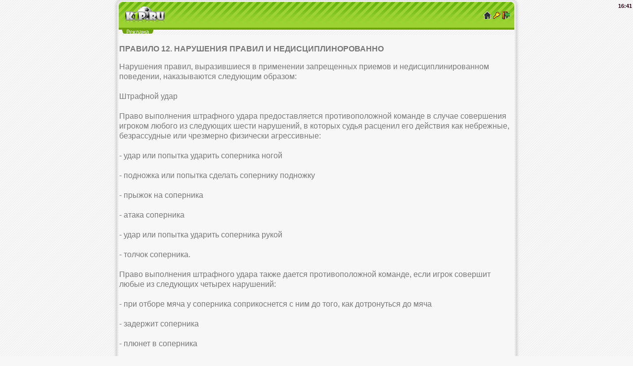

--- FILE ---
content_type: text/html; charset=utf-8
request_url: https://k1p.ru/library/index.php?id=501
body_size: 4802
content:
<!DOCTYPE html>
<html lang="ru">
<head>
<meta charset="utf-8">
<meta http-equiv="X-UA-Compatible" content="IE=edge">
<meta name="viewport" content="width=device-width, initial-scale=1.0, maximum-scale=2.0, user-scalable=yes">
<meta name="HandheldFriendly" content="true">
<meta name="MobileOptimized" content="width">
<meta name="yandex-verification" content="e02d4db7eaf01559" />
<meta content="yes" name="apple-mobile-web-app-capable">
<link rel="shortcut icon" href="https://k1p.ru/favicon.ico" />
<meta name="copyright" content="JohnCMS" />
<meta name="keywords" content="футбол футбольный football online онлайн менеджер футбольные новости загрузки статьи тотализатор турнир прогнозистов награды общение" />
<meta name="description" content="футбольный сайт, футбольные загрузки, футбольный онлайн менеджер" />
<link rel="alternate" type="application/rss+xml" title="RSS | Новости ресурса" href="https://k1p.ru/rss/rss.php" />
<title>K1P.Ru | ПРАВИЛО 12. НАРУШЕНИЯ ПРАВИЛ И</title>
<link rel="stylesheet" href="https://k1p.ru/theme/white-green WEB/style.css" type="text/css" />
<link rel="stylesheet" href="https://k1p.ru/theme/general.css" type="text/css" />
<script src="https://k1p.ru/js/jquery/jquery.js"></script>





</head><body><div class="header">
        <table width="100%">
        <tr>
        	<td>
                <img src="https://k1p.ru/images/logo.gif"  width="80" height="34" alt="-=K1P.Ru=-"/>
            </td>
            <td align="right">
                <a href="https://k1p.ru"><img src="https://k1p.ru/images/home.gif" alt="гл"/></a>
                <a href="https://k1p.ru/login.php"><img src="https://k1p.ru/images/in.gif" alt="вх"/></a>
                <a href="https://k1p.ru/reg.php"><img src="https://k1p.ru/images/reg.gif" alt="р"/></a>
            </td>
        </tr>
        </table>
        <div style="position:absolute;top:0;right:0;"><span style="font-weight:bold">16<span id="blink">:</span>41</span></div></div><div class="rekl">

</div><div id="ajax_mail"></div><div class="maintxt"><p><b>ПРАВИЛО 12. НАРУШЕНИЯ ПРАВИЛ И НЕДИСЦИПЛИНОРОВАННО</b></p><p>Нарушения правил, выразившиеся в применении запрещенных приемов и недисциплинированном поведении, наказываются следующим образом:<br />
<br />
Штрафной удар<br />
<br />
Право выполнения штрафного удара предоставляется противоположной команде в случае совершения игроком любого из следующих шести нарушений, в которых судья расценил его действия как небрежные, безрассудные или чрезмерно физически агрессивные:<br />
<br />
- удар или попытка ударить соперника ногой<br />
<br />
- подножка или попытка сделать сопернику подножку<br />
<br />
- прыжок на соперника<br />
<br />
- атака соперника<br />
<br />
- удар или попытка ударить соперника рукой<br />
<br />
- толчок соперника.<br />
<br />
Право выполнения штрафного удара также дается противоположной команде, если игрок совершит любые из следующих четырех нарушений:<br />
<br />
- при отборе мяча у соперника соприкоснется с ним до того, как дотронуться до мяча<br />
<br />
- задержит соперника<br />
<br />
- плюнет в соперника<br />
<br />
- умышленно сыграет мяч рукой (кроме вратаря в своей штрафной площади).<br />
<br />
Штрафной удар выполняется с места, где произошло нарушение.<br />
<br />
11-метровый удар<br />
<br />
11-метровый удар назначается при любом из вышеприведенных десяти нарушений, если оно совершено игроком в пределах штрафной площади своих ворот, независимо от места нахождения мяча, но при условии, что мяч находится в игре.<br />
<br />
Свободный удар<br />
<br />
Право пробить свободный удар предоставляется противоположной команде, если вратарь, находясь в пределах своей штрафной площади, совершит любое из следующих пяти нарушений:<br />
<br />
- будет контролировать мяч руками более шести секунд, прежде чем выпустит его из рук<br />
<br />
- снова коснется мяча руками после того, как выпустит его, но мяч не коснется любого другого игрока<br />
<br />
- коснется мяча руками после того, как партнер по команде преднамеренно отдаст ему пас<br />
<br />
- коснется мяча руками при получении его непосредственно после сбрасывания, выполненного его партнером по команде.<br />
<br />
Свободный удар назначается и в том случае, если игрок, по мнению судьи:<br />
<br />
- сыграет опасно<br />
<br />
- блокирует продвижение соперника<br />
<br />
- помешает</p><hr /><p><p><a class="navpg" href="index.php?id=501&amp;start=1">Вперед&raquo;<br/></a> [<b>1</b>] <a class="navpg" href="index.php?id=501&amp;start=1">2</a> </p><a href='index.php?act=komm&amp;id=501'>Комментарии</a>(0)<br /><a href="index.php?act=java&amp;id=501">Скачать Java книгу</a><br /><br />&#187;<a href='index.php?id=488'>Правила футбола(Утверждены Международным советом ИФАБ (издание 2001 г.) )</a><br/>&#187;<a href='index.php?'>В библиотеку</a></p></div><div class="footer"><a href="https://k1p.ru">&copy; K1P.Ru</a><br/>На сайте: 10 / 110</div><div style="text-align:center"><a href="http://t.me/k1pru">
<svg width="15px" height="15px" viewBox="0 0 32 32" fill="none" xmlns="http://www.w3.org/2000/svg">
    <circle cx="16" cy="16" r="14" fill="url(#paint0_linear_87_7225)"/>
    <path d="M22.9866 10.2088C23.1112 9.40332 22.3454 8.76755 21.6292 9.082L7.36482 15.3448C6.85123 15.5703 6.8888 16.3483 7.42147 16.5179L10.3631 17.4547C10.9246 17.6335 11.5325 17.541 12.0228 17.2023L18.655 12.6203C18.855 12.4821 19.073 12.7665 18.9021 12.9426L14.1281 17.8646C13.665 18.3421 13.7569 19.1512 14.314 19.5005L19.659 22.8523C20.2585 23.2282 21.0297 22.8506 21.1418 22.1261L22.9866 10.2088Z" fill="white"/>
    <defs>
    <linearGradient id="paint0_linear_87_7225" x1="16" y1="2" x2="16" y2="30" gradientUnits="userSpaceOnUse">
    <stop stop-color="#37BBFE"/>
    <stop offset="1" stop-color="#007DBB"/>
    </linearGradient>
    </defs>
</svg> Наш telegram-канал</a><br/><div class="menu"><div class="sitemap"><b>Forum Map</b>
<br /><a href="https://k1p.ru/sitemap/forum.php?id=252448">Обсуждение LIVЕ фут.матчей</a>
<br /><a href="https://k1p.ru/sitemap/forum.php?id=251323">Газета <span class="red">K1P</span>.RU</a>
<br /><a href="https://k1p.ru/sitemap/forum.php?id=232012">БК-<span class="red">K1P</span>ВЕТ</a>
<br /><a href="https://k1p.ru/sitemap/forum.php?id=205853">Кубок ИнтерТото 3 зона</a>
<br /><a href="https://k1p.ru/sitemap/forum.php?id=204337">Фото Отчеты</a>
<br /><a href="https://k1p.ru/sitemap/forum.php?id=189432">Человек года в 3 зоне</a>
<br /><a href="https://k1p.ru/sitemap/forum.php?id=189430">Человек года во 2 зоне</a>
<br /><a href="https://k1p.ru/sitemap/forum.php?id=189382">Человек года в 1 зоне</a>
<br /><a href="https://k1p.ru/sitemap/forum.php?id=100775">Викторины</a>
<br /><a href="https://k1p.ru/sitemap/forum.php?id=63667">Клубн. рейт. UEFA 3з</a>
<br /><a href="https://k1p.ru/sitemap/forum.php?id=39553&amp;p=0">&quot;Корзина&quot; (part 1)</a>
<br /><a href="https://k1p.ru/sitemap/forum.php?id=39553&amp;p=1">&quot;Корзина&quot; (part 2)</a>
<br /><a href="https://k1p.ru/sitemap/forum.php?id=39553&amp;p=2">&quot;Корзина&quot; (part 3)</a>
<br /><a href="https://k1p.ru/sitemap/forum.php?id=39553&amp;p=3">&quot;Корзина&quot; (part 4)</a>
<br /><a href="https://k1p.ru/sitemap/forum.php?id=37344">Все о компьютерах</a>
<br /><a href="https://k1p.ru/sitemap/forum.php?id=37343">Игры/Опросы</a>
<br /><a href="https://k1p.ru/sitemap/forum.php?id=37341">Вопросы и предложения</a>
<br /><a href="https://k1p.ru/sitemap/forum.php?id=37340">О сайте</a>
<br /><a href="https://k1p.ru/sitemap/forum.php?id=37339">Новости сайта</a>
<br /><a href="https://k1p.ru/sitemap/forum.php?id=35260">Турнир Ринг</a>
<br /><a href="https://k1p.ru/sitemap/forum.php?id=27263">Хоккей</a>
<br /><a href="https://k1p.ru/sitemap/forum.php?id=27262">Теннис</a>
<br /><a href="https://k1p.ru/sitemap/forum.php?id=27261">Баскетбол</a>
<br /><a href="https://k1p.ru/sitemap/forum.php?id=27260">Другое</a>
<br /><a href="https://k1p.ru/sitemap/forum.php?id=27259">Тренеры</a>
<br /><a href="https://k1p.ru/sitemap/forum.php?id=27258&amp;p=0">Игроки (part 1)</a>
<br /><a href="https://k1p.ru/sitemap/forum.php?id=27258&amp;p=1">Игроки (part 2)</a>
<br /><a href="https://k1p.ru/sitemap/forum.php?id=27255">Другое</a>
<br /><a href="https://k1p.ru/sitemap/forum.php?id=27246">Чемпионаты Мира/Европы</a>
<br /><a href="https://k1p.ru/sitemap/forum.php?id=27245">Кубки</a>
<br /><a href="https://k1p.ru/sitemap/forum.php?id=19">Турнир Пенальти</a>
<br /><a href="https://k1p.ru/sitemap/forum.php?id=17">Игра &quot;Мафия&quot;</a>
<br /><a href="https://k1p.ru/sitemap/forum.php?id=14">Клубн. рейт. UEFA 2з.</a>
<br /><a href="https://k1p.ru/sitemap/forum.php?id=9">Футбольные новости</a>
<br /><a href="https://k1p.ru/sitemap/forum.php?id=8">Другое</a>
<br /><a href="https://k1p.ru/sitemap/forum.php?id=6">Все о телефонах</a>
<br /><a href="https://k1p.ru/sitemap/forum.php?id=4">Нац. чемпионаты</a>
<br /><a href="https://k1p.ru/sitemap/forum.php?id=5">Клубы</a>
<br /><a href="https://k1p.ru/sitemap/forum.php?id=2">Обо всем</a>
<br /><a href="https://k1p.ru/sitemap/forum.php?id=274040">Новогодний раздел</a>
<br /><a href="https://k1p.ru/sitemap/forum.php?id=304929">УК  (наказания) на <span class="red">K1p</span>.ru</a>
<br /><a href="https://k1p.ru/sitemap/forum.php?id=425021">Колесо Фортуны</a>
<br /><a href="https://k1p.ru/sitemap/forum.php?id=425022">Замена Фото игрокам</a>
<br /><a href="https://k1p.ru/sitemap/forum.php?id=309349">Кубок Друзей 3 зоны</a>
<br /><a href="https://k1p.ru/sitemap/forum.php?id=309355">Корзина</a>
<br /><a href="https://k1p.ru/sitemap/forum.php?id=318299">Сейф</a>
<br /><a href="https://k1p.ru/sitemap/forum.php?id=359312">=Турниры и прогнозы 1 зона=</a>
<br /><a href="https://k1p.ru/sitemap/forum.php?id=405984">ИНФО О ЕВРО-2016</a>
<br /><a href="https://k1p.ru/sitemap/forum.php?id=412446">Новости футбольного менеджера</a>
<br /><a href="https://k1p.ru/sitemap/forum.php?id=422345">ПРАВИЛА футбольного менеджера</a>
<br /><a href="https://k1p.ru/sitemap/forum.php?id=422346">ЦЕНЫ на игроков</a>
<br /><a href="https://k1p.ru/sitemap/forum.php?id=422358">ПРИЗОВЫЕ футбольного менеджера</a>
<br /><a href="https://k1p.ru/sitemap/forum.php?id=424757">Инфо! Победители и призовые!</a>
<br /><br /><b>Library Map</b>
<br /><a href="../library/index.php?id=3">История футбола</a>
<br /><a href="../library/index.php?id=8">Информация о клубах</a>
<br /><a href="../library/index.php?id=44">Интересные Факты Футбола</a>
<br /><a href="../library/index.php?id=62">Биографии футболистов</a>
<br /><a href="../library/index.php?id=84">Футбольные стадионы</a>
<br /><a href="../library/index.php?id=1203">Легкий способ бросить курить(o</a>
<br /><a href="../library/index.php?id=346">Анекдоты , юмор</a>
<br /><a href="../library/index.php?id=393">Футбольные турниры</a>
<br /><a href="../library/index.php?id=488">Правила футбола(Утверждены Меж</a>
<br /><a href="../library/index.php?id=512">история национальных сборных</a>
<br /><a href="../library/index.php?id=694">разное</a>
<br /><a href="../library/index.php?id=608">тренеры</a>
</div></div><script type="text/javascript" src="https://mobtop.com/c/91539.js"></script><noscript><a href="https://mobtop.com/in/91539"><img src="https://mobtop.com/91539.gif" alt="MobTop.Ru - Рейтинг и статистика мобильных сайтов"/></a></noscript>
<!-- Yandex.Metrika informer --> <a href="https://metrika.yandex.ru/stat/?id=28351546&amp;from=informer" target="_blank" rel="nofollow"><img src="https://informer.yandex.ru/informer/28351546/1_0_BAED52FF_9ACD32FF_1_visits" style="width:80px; height:15px; border:0;" alt="Яндекс.Метрика" title="Яндекс.Метрика: данные за сегодня (визиты)" class="ym-advanced-informer" data-cid="28351546" data-lang="ru" /></a> <!-- /Yandex.Metrika informer --> <!-- Yandex.Metrika counter --> <script type="text/javascript"> (function (d, w, c) { (w[c] = w[c] || []).push(function() { try { w.yaCounter28351546 = new Ya.Metrika2({ id:28351546, clickmap:true, trackLinks:true, accurateTrackBounce:true, webvisor:true }); } catch(e) { } }); var n = d.getElementsByTagName("script")[0], s = d.createElement("script"), f = function () { n.parentNode.insertBefore(s, n); }; s.type = "text/javascript"; s.async = true; s.src = "https://mc.yandex.ru/metrika/tag.js"; if (w.opera == "[object Opera]") { d.addEventListener("DOMContentLoaded", f, false); } else { f(); } })(document, window, "yandex_metrika_callbacks2"); </script> <noscript><div><img src="https://mc.yandex.ru/watch/28351546" style="position:absolute; left:-9999px;" alt="" /></div></noscript> <!-- /Yandex.Metrika counter -->


<div></div></div></body></html>

--- FILE ---
content_type: text/css
request_url: https://k1p.ru/theme/white-green%20WEB/style.css
body_size: 1435
content:
/*���������� ��� K1p.Ru*/
body {
    
	font-size: 16px;
	font-family: Arial;
    line-height: 20px; 
	margin: auto;
	padding: 1px;
	color: #290011;
	background: #f7f7f7 url('img/fon.gif');
    min-width: 300px; 
	max-width: 800px;
	text-align: left;
	margin: auto;
	margin-top: 0px;
	border: 3px solid #e5e5e5;
    -moz-box-shadow: 0px 0px 6px rgba(0, 0, 0, 0.3);
    -webkit-box-shadow: 0px 0px 6px rgba(0, 0, 0, 0.3);
    border-radius: 10px;
    -moz-border-radius: 10px;
    -webkit-border-radius: 10px;

}
form {
	margin: 0px;
	padding: 0px;
}
a {
	color: #53930a;
	text-decoration: none;
}
a:hover {
	color: #253c09;
	text-decoration: underline;
}
textarea {
	width: 95%;
}
div {
	padding: 2px 2px 1px 1px;
}

ul { 
margin : 0; 
padding-left : 20px; 
} 
u{ 
font-size : medium; 
} 
.bmenu, .phdr, .hdr , .gmenu { 
	color: #3b5a00;
	background-image: url('img/phdr.gif');
	background-repeat: repeat-x;
	background-position:  bottom;
	font-size: 16px;
	border-top: double #ffffff;
	border-bottom: 1px solid #cacaca;
	padding: 4px;
	background-color: #f3f3f3;
	margin-top: 3px;
  -moz-box-shadow: 0px 0px 6px rgba(0, 0, 0, 0.3);
  -webkit-box-shadow: 0px 0px 6px rgba(0, 0, 0, 0.3);
}
.bmenu a, .phdr a, .hdr a { 
color : #6ca402; 
}
.clip { 
color : #459bb1; 
border : 1px solid #dfdfdf; 
font-size : medium; 
background-color : #f8f8f8; 
padding : 4px 4px 8px; 
} 
.end { 
text-align : center; 
} 
.func { 
border-left : 3px solid #84e2f8; 
color : #757575; 
font-size : medium; 
margin-top : 4px; 
margin-left : 2px; 
padding-left : 3px; 
} 
.gray { 
color : #979797; 
} 
.green { 
color : #00ff00; 
} 
.header{
	background: #9cd333 url('img/header.gif');
	background-repeat: repeat-x;
	background-position:  top;
	border-bottom: 4px solid #6ca402;
	padding: 6px;
	padding-left: 10px;
	font-size: 11px;
border-top-left-radius: 8px;
-moz-border-radius-topleft: 8px;
-webkit-border-top-left-radius: 8px;
border-top-right-radius: 8px;
-moz-border-radius-topright: 8px;
-webkit-border-top-right-radius: 8px;
}
.footer{ 
		font-size: 16px;
	margin-top: 1px;
	background-color: #a1d83a;
	border: 0px solid #86b54e;
	background-image: url('img/tmn.gif');
	background-repeat: repeat-x;
	background-position:  bottom;
	color: #ffffff;
	padding: 3px;
	border-top: 4px solid #6ca402;
border-bottom-left-radius: 10px;
-moz-border-radius-bottomleft: 10px;
-webkit-border-bottom-left-radius: 10px;
border-bottom-right-radius: 10px;
-moz-border-radius-bottomright: 10px;
-webkit-border-bottom-right-radius: 10px;
}
.footer a, .header a { 
  color: #ffffff;
  text-shadow: #365200 1px 1px 0;
  font-weight: bold;
text-decoration : none; 
border-bottom : 1px dotted #979797; 
} 


.left { 
float : left; 
} 

.list1, .b { 
	color: #6d6d6d;
	background: #efefef;
	padding: 3px;
	border-bottom: dotted 1px #bebebe
} 
.list2, .c { 
	color: #949494;
	background: #f7f7f7;
	padding: 3px;
	border-bottom: dotted 1px #bebebe
} 

.maintxt { 
padding-right : 1px; 
padding-left : 1px; 
	background: #f7f7f7 ;
font-size: 16px; color: #787878;
border-bottom: 4px solid #d8d8d8
} 
.menu, .news { 
	margin: 3px 4px;
	padding: 2px;
	color: #3e3e3e;
	background: #efefef;
	border: 1px dotted #d5d5d5;
	border-radius: 10px;
	-moz-border-radius: 10px;
	-webkit-border-radius: 10px;

} 
.news a { color: #737373 }
.phpcode { 
color : #5f8086; 
background-color : #f1f7f8; 
border : 1px dotted; 
margin-top : 4px; 
padding : 0 2px; 
} 
.quote { 
border-left : 4px solid #c1c1c1; 
color : #878787; 
font-size : medium; 
padding : 2px 0 2px 4px; 
margin-left : 2px; 
} 
.red, .red a:link, .red a:visited { 
color : #ff0a00; 
padding-left: 1px;
} 
.reply { 
border-left : 2px solid #ff2600; 
border-right : 2px solid #ff2600; 
color : #f42400; 
padding : 2px 0 2px 4px; 
} 
.rmenu, .alarm{ 
	background-color: #74c332;
	border-style: dotted;
	border-width: 1px;
	border-color: #6bac35;
	font-size: 11px;
	border-top: 10px solid #7cc332;
} 
.status { 
color : #00c4f4; 
font-weight : bold; 
font-size : medium; 
padding-left : 0; 
} 
.sub { 
border-top: 1px solid #86b54e; 
border-bottom: 1px solid #86b54e; 
font-size : medium; 
} 
.tmn, .fmenu { 
	font-size: 16px;
	margin-top: 3px;
	background-color: #a1d83a;
	border: 0px solid #86b54e;
	background-image: url('img/tmn.gif');
	background-repeat: repeat-x;
	background-position:  bottom;
	color: #ffffff;
	padding: 3px;
	border-top: 2px solid #6ca402;
} 
.tmn a, .fmenu a { color: #ffffff  }

input[type="submit"] { 
background: #8dc721;
color: #ffffff;
border: 1px solid #6ca402;
background-image: url('img/but.gif');
background-repeat: repeat-x;
background-position:  bottom;
border-radius: 5px;
-moz-border-radius: 5px;
-webkit-border-radius: 5px;
}

input[type="button"] { 
background: #8dc721;
color: #ffffff;
border: 1px solid #6ca402;
background-image: url('img/but.gif');
background-repeat: repeat-x;
background-position:  bottom;
border-radius: 5px;
-moz-border-radius: 5px;
-webkit-border-radius: 5px;
}

input[type="checkbox"] { 
background: #8dc721;
color: #ffffff;
border: 1px solid #6ca402;
background-image: url('img/but.gif');
background-repeat: repeat-x;
background-position:  bottom;
border-radius: 5px;
-moz-border-radius: 5px;
-webkit-border-radius: 5px;
}
.sitemap {
    font-size: medium;
    position: relative;
    width: 100%;
    height: 4px;
    z-index: 1;
    overflow: auto;
}
.rekl {
    background-image: url('img/rekl.gif');
    background-repeat: no-repeat;
    background-position:  left top;
    text-align: center;
    padding-top: 7px;
    /*border-bottom: 1px solid #6ca402;*/
}
.rekl  a { color: #3b5a00  }
.center {
    text-align: center;
}
img {
vertical-align: middle
}
/*���������� ��� K1p.Ru*/

--- FILE ---
content_type: text/css
request_url: https://k1p.ru/theme/general.css
body_size: 295
content:
#blink {
 -webkit-animation: blink 1s linear infinite; 
 animation: blink 1s linear infinite; 
} 
@-webkit-keyframes blink { 50% { color: rgb(34, 34, 34); } 51% { color: rgba(34, 34, 34, 0); } 100% { color: rgba(34, 34, 34, 0); } } 
@keyframes blink { 50% { color: rgb(34, 34, 34); } 51% { color: rgba(34, 34, 34, 0); } 100% { color: rgba(34, 34, 34, 0); } }

.oval {
	margin-left: 2%; 
	border: 1px solid #86b54e
}